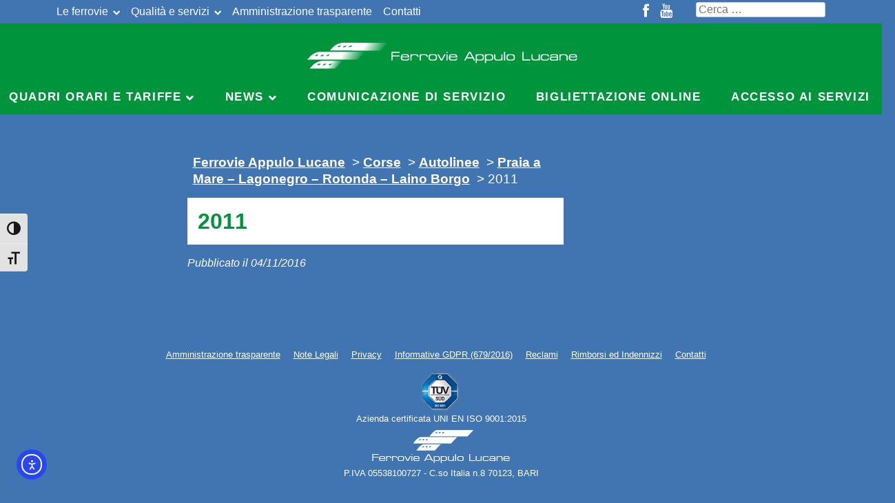

--- FILE ---
content_type: text/html; charset=UTF-8
request_url: https://ferrovieappulolucane.it/corse/2011/
body_size: 13640
content:
<!DOCTYPE html>
<html  lang="it-IT">
<head>
<meta charset="UTF-8">
<meta name="viewport" content="width=device-width, initial-scale=1">
<meta name="theme-color" content="#4075b2" />
<link rel="profile" href="http://gmpg.org/xfn/11">
<!-- <link href="https://fonts.googleapis.com/css?family=Didact+Gothic|Francois+One" rel="stylesheet">
 -->
<link href="https://fonts.googleapis.com/css?family=Montserrat|Average+Sans" rel="stylesheet">

<script src="https://ferrovieappulolucane.it/lib/jquery-3.1.1.min.js"></script>
  
<link rel="stylesheet" href="https://ferrovieappulolucane.it/lib/jquery-ui.css">
<script src="https://ferrovieappulolucane.it/lib/jquery-ui.min.js"></script>

<link href="https://cdn.jsdelivr.net/npm/bootstrap@5.0.2/dist/css/bootstrap.min.css" rel="stylesheet" integrity="sha384-EVSTQN3/azprG1Anm3QDgpJLIm9Nao0Yz1ztcQTwFspd3yD65VohhpuuCOmLASjC" crossorigin="anonymous">
<script src="https://cdn.jsdelivr.net/npm/bootstrap@5.0.2/dist/js/bootstrap.bundle.min.js" integrity="sha384-MrcW6ZMFYlzcLA8Nl+NtUVF0sA7MsXsP1UyJoMp4YLEuNSfAP+JcXn/tWtIaxVXM" crossorigin="anonymous"></script>
<link rel="stylesheet" href="https://ferrovieappulolucane.it/wp-content/themes/ferrovieappulolucane.new/library/fontawesome/css/all.css">
<link rel="stylesheet" href="https://ferrovieappulolucane.it/wp-content/themes/ferrovieappulolucane.new/library/fontawesome/css/v4-shims.css">
<script defer src="https://ferrovieappulolucane.it/wp-content/themes/ferrovieappulolucane.new/library/fontawesome/js/all.js"></script>
<script defer src="https://ferrovieappulolucane.it/wp-content/themes/ferrovieappulolucane.new/library/fontawesome/js/v4-shims.js"></script>


<link rel="stylesheet" href="https://ferrovieappulolucane.it/wp-content/themes/ferrovieappulolucane.new/js/select2/css/select2.min.css" type="text/css" media="screen" />
<script src="https://ferrovieappulolucane.it/wp-content/themes/ferrovieappulolucane.new/js/select2/js/select2.full.min.js" type="text/javascript"></script>

<script async type="text/javascript" src="https://ferrovieappulolucane.it/wp-content/themes/ferrovieappulolucane.new/js/jquery.forceNumeric.js"></script>

<link rel="stylesheet" type="text/css" href="https://ferrovieappulolucane.it/wp-content/themes/ferrovieappulolucane.new/js/tooltipster/dist/css/tooltipster.bundle.min.css" />
<link rel="stylesheet" type="text/css" href="https://ferrovieappulolucane.it/wp-content/themes/ferrovieappulolucane.new/js/tooltipster/dist/css/plugins/tooltipster/sideTip/themes/tooltipster-sideTip-light.min.css" />
<script type="text/javascript" src="https://ferrovieappulolucane.it/wp-content/themes/ferrovieappulolucane.new/js/tooltipster/dist/js/tooltipster.bundle.min.js"></script>

<script async type="text/javascript" src="https://ferrovieappulolucane.it/wp-content/themes/ferrovieappulolucane.new/js/public-ricercacorse.js"></script>


<script type="text/javascript">
	var ajax_url = "https://ferrovieappulolucane.it/wp-admin/admin-ajax.php";
	jQuery(function(){
		//jQuery('select.chosen').chosen();
		jQuery('#localita-punti-vendita option.level-0').attr('disabled', 'disabled');
	});
	
	$(document).ready(function() {
		$(document).on('click', '.sub-menu .menu-item', function(event){
			event.stopPropagation();
			var url = $(this).attr('href');
			//alert("test");
			window.location = url;
		});
	});
</script>


<meta name='robots' content='noindex, follow' />
	<style>img:is([sizes="auto" i], [sizes^="auto," i]) { contain-intrinsic-size: 3000px 1500px }</style>
	
	<title>2011 - Ferrovie Appulo Lucane</title>
	<meta property="og:locale" content="it_IT" />
	<meta property="og:type" content="article" />
	<meta property="og:title" content="2011 - Ferrovie Appulo Lucane" />
	<meta property="og:url" content="https://ferrovieappulolucane.it/corse/2011/" />
	<meta property="og:site_name" content="Ferrovie Appulo Lucane" />
	<meta property="article:publisher" content="https://www.facebook.com/ferrovie.appulolucane/" />
	<meta property="article:modified_time" content="2021-10-27T06:36:00+00:00" />
	<meta name="twitter:card" content="summary_large_image" />
	<script type="application/ld+json" class="yoast-schema-graph">{"@context":"https://schema.org","@graph":[{"@type":"WebPage","@id":"https://ferrovieappulolucane.it/corse/2011/","url":"https://ferrovieappulolucane.it/corse/2011/","name":"2011 - Ferrovie Appulo Lucane","isPartOf":{"@id":"https://ferrovieappulolucane.it/#website"},"datePublished":"2016-11-04T12:47:30+00:00","dateModified":"2021-10-27T06:36:00+00:00","breadcrumb":{"@id":"https://ferrovieappulolucane.it/corse/2011/#breadcrumb"},"inLanguage":"it-IT","potentialAction":[{"@type":"ReadAction","target":["https://ferrovieappulolucane.it/corse/2011/"]}]},{"@type":"BreadcrumbList","@id":"https://ferrovieappulolucane.it/corse/2011/#breadcrumb","itemListElement":[{"@type":"ListItem","position":1,"name":"Home","item":"https://ferrovieappulolucane.it/"},{"@type":"ListItem","position":2,"name":"Corse","item":"https://ferrovieappulolucane.it/corse/"},{"@type":"ListItem","position":3,"name":"2011"}]},{"@type":"WebSite","@id":"https://ferrovieappulolucane.it/#website","url":"https://ferrovieappulolucane.it/","name":"Ferrovie Appulo Lucane","description":"Sito ufficiale","publisher":{"@id":"https://ferrovieappulolucane.it/#organization"},"potentialAction":[{"@type":"SearchAction","target":{"@type":"EntryPoint","urlTemplate":"https://ferrovieappulolucane.it/?s={search_term_string}"},"query-input":{"@type":"PropertyValueSpecification","valueRequired":true,"valueName":"search_term_string"}}],"inLanguage":"it-IT"},{"@type":"Organization","@id":"https://ferrovieappulolucane.it/#organization","name":"Ferrovie Appulo Lucane","url":"https://ferrovieappulolucane.it/","logo":{"@type":"ImageObject","inLanguage":"it-IT","@id":"https://ferrovieappulolucane.it/#/schema/logo/image/","url":"https://ferrovieappulolucane.it/wp-content/uploads/2024/10/logo-fal.png","contentUrl":"https://ferrovieappulolucane.it/wp-content/uploads/2024/10/logo-fal.png","width":207,"height":95,"caption":"Ferrovie Appulo Lucane"},"image":{"@id":"https://ferrovieappulolucane.it/#/schema/logo/image/"},"sameAs":["https://www.facebook.com/ferrovie.appulolucane/","https://www.youtube.com/channel/UCks_n3GFNxv6Kg5Qk8f-HHA"]}]}</script>


<link rel='dns-prefetch' href='//cdn.elementor.com' />
<link rel='dns-prefetch' href='//netdna.bootstrapcdn.com' />
<link rel="alternate" type="application/rss+xml" title="Ferrovie Appulo Lucane &raquo; Feed" href="https://ferrovieappulolucane.it/feed/" />
<link rel="alternate" type="application/rss+xml" title="Ferrovie Appulo Lucane &raquo; Feed dei commenti" href="https://ferrovieappulolucane.it/comments/feed/" />
<script type="text/javascript">
/* <![CDATA[ */
window._wpemojiSettings = {"baseUrl":"https:\/\/s.w.org\/images\/core\/emoji\/16.0.1\/72x72\/","ext":".png","svgUrl":"https:\/\/s.w.org\/images\/core\/emoji\/16.0.1\/svg\/","svgExt":".svg","source":{"concatemoji":"https:\/\/ferrovieappulolucane.it\/wp-includes\/js\/wp-emoji-release.min.js"}};
/*! This file is auto-generated */
!function(s,n){var o,i,e;function c(e){try{var t={supportTests:e,timestamp:(new Date).valueOf()};sessionStorage.setItem(o,JSON.stringify(t))}catch(e){}}function p(e,t,n){e.clearRect(0,0,e.canvas.width,e.canvas.height),e.fillText(t,0,0);var t=new Uint32Array(e.getImageData(0,0,e.canvas.width,e.canvas.height).data),a=(e.clearRect(0,0,e.canvas.width,e.canvas.height),e.fillText(n,0,0),new Uint32Array(e.getImageData(0,0,e.canvas.width,e.canvas.height).data));return t.every(function(e,t){return e===a[t]})}function u(e,t){e.clearRect(0,0,e.canvas.width,e.canvas.height),e.fillText(t,0,0);for(var n=e.getImageData(16,16,1,1),a=0;a<n.data.length;a++)if(0!==n.data[a])return!1;return!0}function f(e,t,n,a){switch(t){case"flag":return n(e,"\ud83c\udff3\ufe0f\u200d\u26a7\ufe0f","\ud83c\udff3\ufe0f\u200b\u26a7\ufe0f")?!1:!n(e,"\ud83c\udde8\ud83c\uddf6","\ud83c\udde8\u200b\ud83c\uddf6")&&!n(e,"\ud83c\udff4\udb40\udc67\udb40\udc62\udb40\udc65\udb40\udc6e\udb40\udc67\udb40\udc7f","\ud83c\udff4\u200b\udb40\udc67\u200b\udb40\udc62\u200b\udb40\udc65\u200b\udb40\udc6e\u200b\udb40\udc67\u200b\udb40\udc7f");case"emoji":return!a(e,"\ud83e\udedf")}return!1}function g(e,t,n,a){var r="undefined"!=typeof WorkerGlobalScope&&self instanceof WorkerGlobalScope?new OffscreenCanvas(300,150):s.createElement("canvas"),o=r.getContext("2d",{willReadFrequently:!0}),i=(o.textBaseline="top",o.font="600 32px Arial",{});return e.forEach(function(e){i[e]=t(o,e,n,a)}),i}function t(e){var t=s.createElement("script");t.src=e,t.defer=!0,s.head.appendChild(t)}"undefined"!=typeof Promise&&(o="wpEmojiSettingsSupports",i=["flag","emoji"],n.supports={everything:!0,everythingExceptFlag:!0},e=new Promise(function(e){s.addEventListener("DOMContentLoaded",e,{once:!0})}),new Promise(function(t){var n=function(){try{var e=JSON.parse(sessionStorage.getItem(o));if("object"==typeof e&&"number"==typeof e.timestamp&&(new Date).valueOf()<e.timestamp+604800&&"object"==typeof e.supportTests)return e.supportTests}catch(e){}return null}();if(!n){if("undefined"!=typeof Worker&&"undefined"!=typeof OffscreenCanvas&&"undefined"!=typeof URL&&URL.createObjectURL&&"undefined"!=typeof Blob)try{var e="postMessage("+g.toString()+"("+[JSON.stringify(i),f.toString(),p.toString(),u.toString()].join(",")+"));",a=new Blob([e],{type:"text/javascript"}),r=new Worker(URL.createObjectURL(a),{name:"wpTestEmojiSupports"});return void(r.onmessage=function(e){c(n=e.data),r.terminate(),t(n)})}catch(e){}c(n=g(i,f,p,u))}t(n)}).then(function(e){for(var t in e)n.supports[t]=e[t],n.supports.everything=n.supports.everything&&n.supports[t],"flag"!==t&&(n.supports.everythingExceptFlag=n.supports.everythingExceptFlag&&n.supports[t]);n.supports.everythingExceptFlag=n.supports.everythingExceptFlag&&!n.supports.flag,n.DOMReady=!1,n.readyCallback=function(){n.DOMReady=!0}}).then(function(){return e}).then(function(){var e;n.supports.everything||(n.readyCallback(),(e=n.source||{}).concatemoji?t(e.concatemoji):e.wpemoji&&e.twemoji&&(t(e.twemoji),t(e.wpemoji)))}))}((window,document),window._wpemojiSettings);
/* ]]> */
</script>
<style id='wp-emoji-styles-inline-css' type='text/css'>

	img.wp-smiley, img.emoji {
		display: inline !important;
		border: none !important;
		box-shadow: none !important;
		height: 1em !important;
		width: 1em !important;
		margin: 0 0.07em !important;
		vertical-align: -0.1em !important;
		background: none !important;
		padding: 0 !important;
	}
</style>
<link rel='stylesheet' id='wp-block-library-css' href='https://ferrovieappulolucane.it/wp-includes/css/dist/block-library/style.min.css' type='text/css' media='all' />
<style id='classic-theme-styles-inline-css' type='text/css'>
/*! This file is auto-generated */
.wp-block-button__link{color:#fff;background-color:#32373c;border-radius:9999px;box-shadow:none;text-decoration:none;padding:calc(.667em + 2px) calc(1.333em + 2px);font-size:1.125em}.wp-block-file__button{background:#32373c;color:#fff;text-decoration:none}
</style>
<link rel='stylesheet' id='at-sezioni-block-style-css' href='https://ferrovieappulolucane.it/wp-content/plugins/amministrazione-trasparente/includes/css/gutenberg-page-widget.css' type='text/css' media='all' />
<link rel='stylesheet' id='wp-components-css' href='https://ferrovieappulolucane.it/wp-includes/css/dist/components/style.min.css' type='text/css' media='all' />
<link rel='stylesheet' id='wp-preferences-css' href='https://ferrovieappulolucane.it/wp-includes/css/dist/preferences/style.min.css' type='text/css' media='all' />
<link rel='stylesheet' id='wp-block-editor-css' href='https://ferrovieappulolucane.it/wp-includes/css/dist/block-editor/style.min.css' type='text/css' media='all' />
<link rel='stylesheet' id='popup-maker-block-library-style-css' href='https://ferrovieappulolucane.it/wp-content/plugins/popup-maker/dist/packages/block-library-style.css' type='text/css' media='all' />
<style id='global-styles-inline-css' type='text/css'>
:root{--wp--preset--aspect-ratio--square: 1;--wp--preset--aspect-ratio--4-3: 4/3;--wp--preset--aspect-ratio--3-4: 3/4;--wp--preset--aspect-ratio--3-2: 3/2;--wp--preset--aspect-ratio--2-3: 2/3;--wp--preset--aspect-ratio--16-9: 16/9;--wp--preset--aspect-ratio--9-16: 9/16;--wp--preset--color--black: #000000;--wp--preset--color--cyan-bluish-gray: #abb8c3;--wp--preset--color--white: #ffffff;--wp--preset--color--pale-pink: #f78da7;--wp--preset--color--vivid-red: #cf2e2e;--wp--preset--color--luminous-vivid-orange: #ff6900;--wp--preset--color--luminous-vivid-amber: #fcb900;--wp--preset--color--light-green-cyan: #7bdcb5;--wp--preset--color--vivid-green-cyan: #00d084;--wp--preset--color--pale-cyan-blue: #8ed1fc;--wp--preset--color--vivid-cyan-blue: #0693e3;--wp--preset--color--vivid-purple: #9b51e0;--wp--preset--gradient--vivid-cyan-blue-to-vivid-purple: linear-gradient(135deg,rgba(6,147,227,1) 0%,rgb(155,81,224) 100%);--wp--preset--gradient--light-green-cyan-to-vivid-green-cyan: linear-gradient(135deg,rgb(122,220,180) 0%,rgb(0,208,130) 100%);--wp--preset--gradient--luminous-vivid-amber-to-luminous-vivid-orange: linear-gradient(135deg,rgba(252,185,0,1) 0%,rgba(255,105,0,1) 100%);--wp--preset--gradient--luminous-vivid-orange-to-vivid-red: linear-gradient(135deg,rgba(255,105,0,1) 0%,rgb(207,46,46) 100%);--wp--preset--gradient--very-light-gray-to-cyan-bluish-gray: linear-gradient(135deg,rgb(238,238,238) 0%,rgb(169,184,195) 100%);--wp--preset--gradient--cool-to-warm-spectrum: linear-gradient(135deg,rgb(74,234,220) 0%,rgb(151,120,209) 20%,rgb(207,42,186) 40%,rgb(238,44,130) 60%,rgb(251,105,98) 80%,rgb(254,248,76) 100%);--wp--preset--gradient--blush-light-purple: linear-gradient(135deg,rgb(255,206,236) 0%,rgb(152,150,240) 100%);--wp--preset--gradient--blush-bordeaux: linear-gradient(135deg,rgb(254,205,165) 0%,rgb(254,45,45) 50%,rgb(107,0,62) 100%);--wp--preset--gradient--luminous-dusk: linear-gradient(135deg,rgb(255,203,112) 0%,rgb(199,81,192) 50%,rgb(65,88,208) 100%);--wp--preset--gradient--pale-ocean: linear-gradient(135deg,rgb(255,245,203) 0%,rgb(182,227,212) 50%,rgb(51,167,181) 100%);--wp--preset--gradient--electric-grass: linear-gradient(135deg,rgb(202,248,128) 0%,rgb(113,206,126) 100%);--wp--preset--gradient--midnight: linear-gradient(135deg,rgb(2,3,129) 0%,rgb(40,116,252) 100%);--wp--preset--font-size--small: 13px;--wp--preset--font-size--medium: 20px;--wp--preset--font-size--large: 36px;--wp--preset--font-size--x-large: 42px;--wp--preset--spacing--20: 0.44rem;--wp--preset--spacing--30: 0.67rem;--wp--preset--spacing--40: 1rem;--wp--preset--spacing--50: 1.5rem;--wp--preset--spacing--60: 2.25rem;--wp--preset--spacing--70: 3.38rem;--wp--preset--spacing--80: 5.06rem;--wp--preset--shadow--natural: 6px 6px 9px rgba(0, 0, 0, 0.2);--wp--preset--shadow--deep: 12px 12px 50px rgba(0, 0, 0, 0.4);--wp--preset--shadow--sharp: 6px 6px 0px rgba(0, 0, 0, 0.2);--wp--preset--shadow--outlined: 6px 6px 0px -3px rgba(255, 255, 255, 1), 6px 6px rgba(0, 0, 0, 1);--wp--preset--shadow--crisp: 6px 6px 0px rgba(0, 0, 0, 1);}:where(.is-layout-flex){gap: 0.5em;}:where(.is-layout-grid){gap: 0.5em;}body .is-layout-flex{display: flex;}.is-layout-flex{flex-wrap: wrap;align-items: center;}.is-layout-flex > :is(*, div){margin: 0;}body .is-layout-grid{display: grid;}.is-layout-grid > :is(*, div){margin: 0;}:where(.wp-block-columns.is-layout-flex){gap: 2em;}:where(.wp-block-columns.is-layout-grid){gap: 2em;}:where(.wp-block-post-template.is-layout-flex){gap: 1.25em;}:where(.wp-block-post-template.is-layout-grid){gap: 1.25em;}.has-black-color{color: var(--wp--preset--color--black) !important;}.has-cyan-bluish-gray-color{color: var(--wp--preset--color--cyan-bluish-gray) !important;}.has-white-color{color: var(--wp--preset--color--white) !important;}.has-pale-pink-color{color: var(--wp--preset--color--pale-pink) !important;}.has-vivid-red-color{color: var(--wp--preset--color--vivid-red) !important;}.has-luminous-vivid-orange-color{color: var(--wp--preset--color--luminous-vivid-orange) !important;}.has-luminous-vivid-amber-color{color: var(--wp--preset--color--luminous-vivid-amber) !important;}.has-light-green-cyan-color{color: var(--wp--preset--color--light-green-cyan) !important;}.has-vivid-green-cyan-color{color: var(--wp--preset--color--vivid-green-cyan) !important;}.has-pale-cyan-blue-color{color: var(--wp--preset--color--pale-cyan-blue) !important;}.has-vivid-cyan-blue-color{color: var(--wp--preset--color--vivid-cyan-blue) !important;}.has-vivid-purple-color{color: var(--wp--preset--color--vivid-purple) !important;}.has-black-background-color{background-color: var(--wp--preset--color--black) !important;}.has-cyan-bluish-gray-background-color{background-color: var(--wp--preset--color--cyan-bluish-gray) !important;}.has-white-background-color{background-color: var(--wp--preset--color--white) !important;}.has-pale-pink-background-color{background-color: var(--wp--preset--color--pale-pink) !important;}.has-vivid-red-background-color{background-color: var(--wp--preset--color--vivid-red) !important;}.has-luminous-vivid-orange-background-color{background-color: var(--wp--preset--color--luminous-vivid-orange) !important;}.has-luminous-vivid-amber-background-color{background-color: var(--wp--preset--color--luminous-vivid-amber) !important;}.has-light-green-cyan-background-color{background-color: var(--wp--preset--color--light-green-cyan) !important;}.has-vivid-green-cyan-background-color{background-color: var(--wp--preset--color--vivid-green-cyan) !important;}.has-pale-cyan-blue-background-color{background-color: var(--wp--preset--color--pale-cyan-blue) !important;}.has-vivid-cyan-blue-background-color{background-color: var(--wp--preset--color--vivid-cyan-blue) !important;}.has-vivid-purple-background-color{background-color: var(--wp--preset--color--vivid-purple) !important;}.has-black-border-color{border-color: var(--wp--preset--color--black) !important;}.has-cyan-bluish-gray-border-color{border-color: var(--wp--preset--color--cyan-bluish-gray) !important;}.has-white-border-color{border-color: var(--wp--preset--color--white) !important;}.has-pale-pink-border-color{border-color: var(--wp--preset--color--pale-pink) !important;}.has-vivid-red-border-color{border-color: var(--wp--preset--color--vivid-red) !important;}.has-luminous-vivid-orange-border-color{border-color: var(--wp--preset--color--luminous-vivid-orange) !important;}.has-luminous-vivid-amber-border-color{border-color: var(--wp--preset--color--luminous-vivid-amber) !important;}.has-light-green-cyan-border-color{border-color: var(--wp--preset--color--light-green-cyan) !important;}.has-vivid-green-cyan-border-color{border-color: var(--wp--preset--color--vivid-green-cyan) !important;}.has-pale-cyan-blue-border-color{border-color: var(--wp--preset--color--pale-cyan-blue) !important;}.has-vivid-cyan-blue-border-color{border-color: var(--wp--preset--color--vivid-cyan-blue) !important;}.has-vivid-purple-border-color{border-color: var(--wp--preset--color--vivid-purple) !important;}.has-vivid-cyan-blue-to-vivid-purple-gradient-background{background: var(--wp--preset--gradient--vivid-cyan-blue-to-vivid-purple) !important;}.has-light-green-cyan-to-vivid-green-cyan-gradient-background{background: var(--wp--preset--gradient--light-green-cyan-to-vivid-green-cyan) !important;}.has-luminous-vivid-amber-to-luminous-vivid-orange-gradient-background{background: var(--wp--preset--gradient--luminous-vivid-amber-to-luminous-vivid-orange) !important;}.has-luminous-vivid-orange-to-vivid-red-gradient-background{background: var(--wp--preset--gradient--luminous-vivid-orange-to-vivid-red) !important;}.has-very-light-gray-to-cyan-bluish-gray-gradient-background{background: var(--wp--preset--gradient--very-light-gray-to-cyan-bluish-gray) !important;}.has-cool-to-warm-spectrum-gradient-background{background: var(--wp--preset--gradient--cool-to-warm-spectrum) !important;}.has-blush-light-purple-gradient-background{background: var(--wp--preset--gradient--blush-light-purple) !important;}.has-blush-bordeaux-gradient-background{background: var(--wp--preset--gradient--blush-bordeaux) !important;}.has-luminous-dusk-gradient-background{background: var(--wp--preset--gradient--luminous-dusk) !important;}.has-pale-ocean-gradient-background{background: var(--wp--preset--gradient--pale-ocean) !important;}.has-electric-grass-gradient-background{background: var(--wp--preset--gradient--electric-grass) !important;}.has-midnight-gradient-background{background: var(--wp--preset--gradient--midnight) !important;}.has-small-font-size{font-size: var(--wp--preset--font-size--small) !important;}.has-medium-font-size{font-size: var(--wp--preset--font-size--medium) !important;}.has-large-font-size{font-size: var(--wp--preset--font-size--large) !important;}.has-x-large-font-size{font-size: var(--wp--preset--font-size--x-large) !important;}
:where(.wp-block-post-template.is-layout-flex){gap: 1.25em;}:where(.wp-block-post-template.is-layout-grid){gap: 1.25em;}
:where(.wp-block-columns.is-layout-flex){gap: 2em;}:where(.wp-block-columns.is-layout-grid){gap: 2em;}
:root :where(.wp-block-pullquote){font-size: 1.5em;line-height: 1.6;}
</style>
<link rel='stylesheet' id='ui-font-css' href='https://ferrovieappulolucane.it/wp-content/plugins/wp-accessibility/toolbar/fonts/css/a11y-toolbar.css' type='text/css' media='all' />
<link rel='stylesheet' id='wpa-toolbar-css' href='https://ferrovieappulolucane.it/wp-content/plugins/wp-accessibility/toolbar/css/a11y.css' type='text/css' media='all' />
<link rel='stylesheet' id='ui-fontsize.css-css' href='https://ferrovieappulolucane.it/wp-content/plugins/wp-accessibility/toolbar/css/a11y-fontsize.css' type='text/css' media='all' />
<style id='ui-fontsize.css-inline-css' type='text/css'>
html { --wpa-font-size: clamp( 24px, 1.5rem, 36px ); --wpa-h1-size : clamp( 48px, 3rem, 72px ); --wpa-h2-size : clamp( 40px, 2.5rem, 60px ); --wpa-h3-size : clamp( 32px, 2rem, 48px ); --wpa-h4-size : clamp( 28px, 1.75rem, 42px ); --wpa-sub-list-size: 1.1em; --wpa-sub-sub-list-size: 1em; } 
</style>
<link rel='stylesheet' id='wpa-style-css' href='https://ferrovieappulolucane.it/wp-content/plugins/wp-accessibility/css/wpa-style.css' type='text/css' media='all' />
<style id='wpa-style-inline-css' type='text/css'>

.wpa-visible-ltr#skiplinks a,  .wpa-visible-ltr#skiplinks a:visited {
	background-color: #fff;
	box-shadow: 0 0 2px 2px rgba(0, 0, 0, 0.2);
	color: #333;
	display: block;
	font-weight: 600;
	height: auto;
	line-height: normal;
	padding: 15px 23px 14px;
	position: absolute;
	left: 6px;
	top: var(--admin-bar-top);
	text-decoration: none;
	text-transform: none;
	width: auto;
	z-index: 100000;
}
.wpa-visible-ltr#skiplinks a:active, .wpa-visible-ltr#skiplinks a:hover, .wpa-visible-ltr#skiplinks a:focus {
	background-color: #f1f1f1;
	box-shadow: 0 0 2px 2px rgba(0, 0, 0, 0.6);
	color: #0073aa;
	display: block;
	font-weight: 600;
	height: auto;
	line-height: normal;
	padding: 15px 23px 14px;
	position: absolute;
	left: 6px;
	top: var(--admin-bar-top);
	text-decoration: none;
	text-transform: none;
	width: auto;
	z-index: 100000;
}
	:root { --admin-bar-top : 7px; }
</style>
<link rel='stylesheet' id='wp-ada-compliance-styles-css' href='https://ferrovieappulolucane.it/wp-content/plugins/wp-ada-compliance-check-basic/styles.css' type='text/css' media='all' />
<link rel='stylesheet' id='wpml-legacy-dropdown-click-0-css' href='https://ferrovieappulolucane.it/wp-content/plugins/sitepress-multilingual-cms/templates/language-switchers/legacy-dropdown-click/style.min.css' type='text/css' media='all' />
<style id='wpml-legacy-dropdown-click-0-inline-css' type='text/css'>
.wpml-ls-statics-shortcode_actions{background-color:#4075b2;}.wpml-ls-statics-shortcode_actions, .wpml-ls-statics-shortcode_actions .wpml-ls-sub-menu, .wpml-ls-statics-shortcode_actions a {border-color:#4075b2;}.wpml-ls-statics-shortcode_actions a, .wpml-ls-statics-shortcode_actions .wpml-ls-sub-menu a, .wpml-ls-statics-shortcode_actions .wpml-ls-sub-menu a:link, .wpml-ls-statics-shortcode_actions li:not(.wpml-ls-current-language) .wpml-ls-link, .wpml-ls-statics-shortcode_actions li:not(.wpml-ls-current-language) .wpml-ls-link:link {color:#000000;background-color:#4075b2;}.wpml-ls-statics-shortcode_actions .wpml-ls-sub-menu a:hover,.wpml-ls-statics-shortcode_actions .wpml-ls-sub-menu a:focus, .wpml-ls-statics-shortcode_actions .wpml-ls-sub-menu a:link:hover, .wpml-ls-statics-shortcode_actions .wpml-ls-sub-menu a:link:focus {color:#ffffff;background-color:#95bedd;}.wpml-ls-statics-shortcode_actions .wpml-ls-current-language > a {color:#ffffff;background-color:#4075b2;}.wpml-ls-statics-shortcode_actions .wpml-ls-current-language:hover>a, .wpml-ls-statics-shortcode_actions .wpml-ls-current-language>a:focus {color:#000000;background-color:#95bedd;}
</style>
<link rel='stylesheet' id='wpml-legacy-horizontal-list-0-css' href='https://ferrovieappulolucane.it/wp-content/plugins/sitepress-multilingual-cms/templates/language-switchers/legacy-list-horizontal/style.min.css' type='text/css' media='all' />
<link rel='stylesheet' id='ea11y-widget-fonts-css' href='https://ferrovieappulolucane.it/wp-content/plugins/pojo-accessibility/assets/build/fonts.css' type='text/css' media='all' />
<link rel='stylesheet' id='ea11y-skip-link-css' href='https://ferrovieappulolucane.it/wp-content/plugins/pojo-accessibility/assets/build/skip-link.css' type='text/css' media='all' />
<link rel='stylesheet' id='ferrovieappulolucane-style-css' href='https://ferrovieappulolucane.it/wp-content/themes/ferrovieappulolucane.new/style.css' type='text/css' media='all' />
<link rel='stylesheet' id='dflip-style-css' href='https://ferrovieappulolucane.it/wp-content/plugins/3d-flipbook-dflip-lite/assets/css/dflip.min.css' type='text/css' media='all' />
<link rel='stylesheet' id='fontawesome-css' href='//netdna.bootstrapcdn.com/font-awesome/3.2.1/css/font-awesome.min.css' type='text/css' media='all' />
<!--[if IE 7]>
<link rel='stylesheet' id='fontawesome-ie-css' href='//netdna.bootstrapcdn.com/font-awesome/3.2.1/css/font-awesome-ie7.min.css' type='text/css' media='all' />
<![endif]-->
		<style>
			/* Accessible for screen readers but hidden from view */
			.fa-hidden { position:absolute; left:-10000px; top:auto; width:1px; height:1px; overflow:hidden; }
			.rtl .fa-hidden { left:10000px; }
			.fa-showtext { margin-right: 5px; }
		</style>
		<script type="text/javascript" src="https://ferrovieappulolucane.it/wp-includes/js/jquery/jquery.min.js" id="jquery-core-js"></script>
<script type="text/javascript" defer='defer' src="https://ferrovieappulolucane.it/wp-includes/js/jquery/jquery-migrate.min.js" id="jquery-migrate-js"></script>
<script type="text/javascript" defer='defer' src="https://ferrovieappulolucane.it/wp-content/themes/ferrovieappulolucane.new/js/libs/jquery.timelinr-0.9.52.js" id="jquery-timelinr-js"></script>
<script type="text/javascript" defer='defer' src="//ferrovieappulolucane.it/wp-content/plugins/revslider/sr6/assets/js/rbtools.min.js" async id="tp-tools-js"></script>
<script type="text/javascript" defer='defer' src="//ferrovieappulolucane.it/wp-content/plugins/revslider/sr6/assets/js/rs6.min.js" async id="revmin-js"></script>
<script type="text/javascript" defer='defer' src="https://ferrovieappulolucane.it/wp-content/plugins/sitepress-multilingual-cms/templates/language-switchers/legacy-dropdown-click/script.min.js" id="wpml-legacy-dropdown-click-0-js"></script>
<script type="text/javascript" id="wpml-browser-redirect-js-extra">
/* <![CDATA[ */
var wpml_browser_redirect_params = {"pageLanguage":"it","languageUrls":[],"cookie":{"name":"_icl_visitor_lang_js","domain":"ferrovieappulolucane.it","path":"\/","expiration":24}};
/* ]]> */
</script>
<script type="text/javascript" defer='defer' src="https://ferrovieappulolucane.it/wp-content/plugins/sitepress-multilingual-cms/dist/js/browser-redirect/app.js" id="wpml-browser-redirect-js"></script>
<script></script><link rel="https://api.w.org/" href="https://ferrovieappulolucane.it/wp-json/" /><link rel="EditURI" type="application/rsd+xml" title="RSD" href="https://ferrovieappulolucane.it/xmlrpc.php?rsd" />

<link rel='shortlink' href='https://ferrovieappulolucane.it/?p=46254' />
<link rel="alternate" title="oEmbed (JSON)" type="application/json+oembed" href="https://ferrovieappulolucane.it/wp-json/oembed/1.0/embed?url=https%3A%2F%2Fferrovieappulolucane.it%2Fcorse%2F2011%2F" />
<link rel="alternate" title="oEmbed (XML)" type="text/xml+oembed" href="https://ferrovieappulolucane.it/wp-json/oembed/1.0/embed?url=https%3A%2F%2Fferrovieappulolucane.it%2Fcorse%2F2011%2F&#038;format=xml" />
<style id='ariaat-inline-styles'>
*:focus { outline: 2px solid #005fcc !important; outline-offset: 2px; }
</style>
<link rel="icon" href="https://ferrovieappulolucane.it/wp-content/uploads/2018/08/cropped-apple-icon-touch-150x150.png" sizes="32x32" />
<link rel="icon" href="https://ferrovieappulolucane.it/wp-content/uploads/2018/08/cropped-apple-icon-touch-300x300.png" sizes="192x192" />
<link rel="apple-touch-icon" href="https://ferrovieappulolucane.it/wp-content/uploads/2018/08/cropped-apple-icon-touch-300x300.png" />
<meta name="msapplication-TileImage" content="https://ferrovieappulolucane.it/wp-content/uploads/2018/08/cropped-apple-icon-touch-300x300.png" />
<script>function setREVStartSize(e){
			//window.requestAnimationFrame(function() {
				window.RSIW = window.RSIW===undefined ? window.innerWidth : window.RSIW;
				window.RSIH = window.RSIH===undefined ? window.innerHeight : window.RSIH;
				try {
					var pw = document.getElementById(e.c).parentNode.offsetWidth,
						newh;
					pw = pw===0 || isNaN(pw) || (e.l=="fullwidth" || e.layout=="fullwidth") ? window.RSIW : pw;
					e.tabw = e.tabw===undefined ? 0 : parseInt(e.tabw);
					e.thumbw = e.thumbw===undefined ? 0 : parseInt(e.thumbw);
					e.tabh = e.tabh===undefined ? 0 : parseInt(e.tabh);
					e.thumbh = e.thumbh===undefined ? 0 : parseInt(e.thumbh);
					e.tabhide = e.tabhide===undefined ? 0 : parseInt(e.tabhide);
					e.thumbhide = e.thumbhide===undefined ? 0 : parseInt(e.thumbhide);
					e.mh = e.mh===undefined || e.mh=="" || e.mh==="auto" ? 0 : parseInt(e.mh,0);
					if(e.layout==="fullscreen" || e.l==="fullscreen")
						newh = Math.max(e.mh,window.RSIH);
					else{
						e.gw = Array.isArray(e.gw) ? e.gw : [e.gw];
						for (var i in e.rl) if (e.gw[i]===undefined || e.gw[i]===0) e.gw[i] = e.gw[i-1];
						e.gh = e.el===undefined || e.el==="" || (Array.isArray(e.el) && e.el.length==0)? e.gh : e.el;
						e.gh = Array.isArray(e.gh) ? e.gh : [e.gh];
						for (var i in e.rl) if (e.gh[i]===undefined || e.gh[i]===0) e.gh[i] = e.gh[i-1];
											
						var nl = new Array(e.rl.length),
							ix = 0,
							sl;
						e.tabw = e.tabhide>=pw ? 0 : e.tabw;
						e.thumbw = e.thumbhide>=pw ? 0 : e.thumbw;
						e.tabh = e.tabhide>=pw ? 0 : e.tabh;
						e.thumbh = e.thumbhide>=pw ? 0 : e.thumbh;
						for (var i in e.rl) nl[i] = e.rl[i]<window.RSIW ? 0 : e.rl[i];
						sl = nl[0];
						for (var i in nl) if (sl>nl[i] && nl[i]>0) { sl = nl[i]; ix=i;}
						var m = pw>(e.gw[ix]+e.tabw+e.thumbw) ? 1 : (pw-(e.tabw+e.thumbw)) / (e.gw[ix]);
						newh =  (e.gh[ix] * m) + (e.tabh + e.thumbh);
					}
					var el = document.getElementById(e.c);
					if (el!==null && el) el.style.height = newh+"px";
					el = document.getElementById(e.c+"_wrapper");
					if (el!==null && el) {
						el.style.height = newh+"px";
						el.style.display = "block";
					}
				} catch(e){
					console.log("Failure at Presize of Slider:" + e)
				}
			//});
		  };</script>
<noscript><style> .wpb_animate_when_almost_visible { opacity: 1; }</style></noscript><script>
var LHC_API = LHC_API||{};
LHC_API.args = {mode:'widget',lhc_base_url:'//www.datacontact-it.com/livechat/index.php/',wheight:450,wwidth:350,pheight:520,pwidth:500,leaveamessage:true,department:["8"],theme:"5",check_messages:false,lang:'ita/'};
(function() {
var po = document.createElement('script');
po.type = 'text/javascript';
po.setAttribute('crossorigin','anonymous');
po.async = true;
var date = new Date();po.src = '//www.datacontact-it.com/livechat/design/defaulttheme/js/widgetv2/index.js?'+(""+date.getFullYear() + date.getMonth() + date.getDate());
var s = document.getElementsByTagName('script')[0];
s.parentNode.insertBefore(po, s);
})();
</script>

<style>
	#site-navigation a{
		font-weight: 900 !important;
		letter-spacing: 0.1rem;
		font-size: 1.05rem;
		line-height: 1em;
	}
</style>
</head>


<body class="wp-singular corse-template-default single single-corse postid-46254 wp-theme-ferrovieappulolucanenew ally-default group-blog wpb-js-composer js-comp-ver-8.4.1 vc_responsive">

<!-- Global site tag (gtag.js) - Google Analytics -->
<script async src="https://www.googletagmanager.com/gtag/js?id=UA-39722117-1"></script>
<script>
  window.dataLayer = window.dataLayer || [];
  function gtag(){dataLayer.push(arguments);}
  gtag('js', new Date());

  gtag('config', 'UA-39722117-1');
</script>

<style>
	.search-form { width: auto !important; float: right !important; }
	.search-field { padding: 0px 3px !important; line-height: 20px !important;}
	.menu-centrale-desktop-container, .menu-rimborsi-container { display: flex; }
</style>


	<div id="topmenu" class="container-fluid main-navigation" role="banner">
		<div class="container" role="banner">
			<div class="row">
				<div class="col-xs-12 col-md-6 text-left">
					<div class="menu-top-sinistra-container"><ul id="top-sx-desktop" class="menu"><li id="menu-item-57358" class="menu-item menu-item-type-post_type menu-item-object-page menu-item-has-children menu-item-57358"><a href="https://ferrovieappulolucane.it/le-ferrovie/">Le ferrovie</a>
<ul class="sub-menu">
	<li id="menu-item-57360" class="menu-item menu-item-type-post_type menu-item-object-page menu-item-57360"><a href="https://ferrovieappulolucane.it/le-ferrovie/chi-siamo/">Chi siamo</a></li>
	<li id="menu-item-57362" class="menu-item menu-item-type-post_type menu-item-object-page menu-item-57362"><a href="https://ferrovieappulolucane.it/le-ferrovie/dati/">Dati</a></li>
	<li id="menu-item-57366" class="menu-item menu-item-type-post_type menu-item-object-page menu-item-57366"><a href="https://ferrovieappulolucane.it/le-ferrovie/obiettivi/">Obiettivi</a></li>
	<li id="menu-item-57364" class="menu-item menu-item-type-post_type menu-item-object-page menu-item-57364"><a href="https://ferrovieappulolucane.it/le-ferrovie/la-storia-e-lo-sviluppo/">La storia e lo sviluppo</a></li>
	<li id="menu-item-178384" class="menu-item menu-item-type-post_type menu-item-object-page menu-item-178384"><a href="https://ferrovieappulolucane.it/le-ferrovie/multimedia/">Multimedia</a></li>
</ul>
</li>
<li id="menu-item-57368" class="menu-item menu-item-type-post_type menu-item-object-page menu-item-has-children menu-item-57368"><a href="https://ferrovieappulolucane.it/qualita-e-servizi/">Qualità e servizi</a>
<ul class="sub-menu">
	<li id="menu-item-57370" class="menu-item menu-item-type-post_type menu-item-object-page menu-item-57370"><a href="https://ferrovieappulolucane.it/qualita-e-servizi/carta-dei-servizi/">Carta dei servizi</a></li>
	<li id="menu-item-57372" class="menu-item menu-item-type-post_type menu-item-object-page menu-item-57372"><a href="https://ferrovieappulolucane.it/qualita-e-servizi/certificazione-di-qualita/">Certificazione di qualità</a></li>
	<li id="menu-item-57374" class="menu-item menu-item-type-post_type menu-item-object-page menu-item-57374"><a href="https://ferrovieappulolucane.it/qualita-e-servizi/customer-satisfaction/">Customer satisfaction</a></li>
	<li id="menu-item-57376" class="menu-item menu-item-type-post_type menu-item-object-page menu-item-57376"><a href="https://ferrovieappulolucane.it/qualita-e-servizi/politica-della-qualita/">Politica della qualità</a></li>
</ul>
</li>
<li id="menu-item-179292" class="menu-item menu-item-type-post_type menu-item-object-ammtrasparente menu-item-179292"><a href="https://ferrovieappulolucane.it/ammtrasparente/amministrazione-trasparente/">Amministrazione trasparente</a></li>
<li id="menu-item-57378" class="menu-item menu-item-type-post_type menu-item-object-page menu-item-57378"><a href="https://ferrovieappulolucane.it/contatti/">Contatti</a></li>
</ul></div>				</div>
								<div class="col-xs-12 col-md-6 text-right">
					<form role="search" method="get" class="search-form" action="https://ferrovieappulolucane.it/">
				<label>
					<span class="screen-reader-text">Ricerca per:</span>
					<input type="search" class="search-field" placeholder="Cerca &hellip;" value="" name="s" />
				</label>
				<input type="submit" class="search-submit" value="Cerca" />
			</form><div class="menu-social-container"><ul id="top-dx-desktop" class="menu"><li id="menu-item-57354" class="menu-item menu-item-type-custom menu-item-object-custom social-icon facebook menu-item-57354"><a href="https://www.facebook.com/ferrovie.appulolucane/"><i class='icon-2x icon-facebook '></i><span class='fa-hidden'>Facebook</span></a></li>
<li id="menu-item-57356" class="menu-item menu-item-type-custom menu-item-object-custom social-icon youtube menu-item-57356"><a href="https://www.youtube.com/channel/UCks_n3GFNxv6Kg5Qk8f-HHA"><i class='icon-2x icon-youtube '></i><span class='fa-hidden'>Youtube</span></a></li>
</ul></div>				</div>
			</div>
		</div>
	</div>
	

	<a class="skip-link screen-reader-text" href="#content">Skip to content</a>

	<header id="masthead" class="site-header row d-flex justify-content-center"  role="navigation">

		<div class="site-branding col-10 col-md-12">
			<h1 class="site-title"><a href="https://ferrovieappulolucane.it/" rel="home">Ferrovie Appulo Lucane</a></h1>
							<p class="site-description">Sito ufficiale</p>
					</div><!-- .site-branding -->

		<nav id="site-navigation" class="main-navigation col-12" role="navigation">
			<div class="row d-flex justify-content-center">
				<div class="col-12 col-md-12">
					<div class="row d-flex justify-content-end">
						<button class="menu-toggle" aria-controls="primary-menu" aria-expanded="false" aria-label="Menu per dispositivi mobili">
							<i class="fa-solid fa-bars"></i>						</button>
													<div class="menu-centrale-desktop-container"><ul id="primary-menu" class="menu"><li id="menu-item-57324" class="menu-item menu-item-type-post_type menu-item-object-page menu-item-has-children menu-item-57324"><a href="https://ferrovieappulolucane.it/tratta/orari/">Quadri Orari e Tariffe</a>
<ul class="sub-menu">
	<li id="menu-item-57332" class="menu-item menu-item-type-post_type menu-item-object-page menu-item-57332"><a href="https://ferrovieappulolucane.it/tratta/punti-vendita/">Punti vendita</a></li>
</ul>
</li>
<li id="menu-item-57334" class="menu-item menu-item-type-post_type menu-item-object-page menu-item-has-children menu-item-57334"><a href="https://ferrovieappulolucane.it/news/">News</a>
<ul class="sub-menu">
	<li id="menu-item-57558" class="menu-item menu-item-type-post_type_archive menu-item-object-rassegna-stampa menu-item-57558"><a href="https://ferrovieappulolucane.it/rassegna-stampa/">Rassegna stampa</a></li>
	<li id="menu-item-57342" class="menu-item menu-item-type-post_type_archive menu-item-object-comunicato-stampa menu-item-57342"><a href="https://ferrovieappulolucane.it/comunicato-stampa/">Comunicati Stampa</a></li>
	<li id="menu-item-214779" class="menu-item menu-item-type-post_type_archive menu-item-object-campagna menu-item-214779"><a href="https://ferrovieappulolucane.it/campagna/">Archivio Campagne</a></li>
</ul>
</li>
<li id="menu-item-57338" class="menu-item menu-item-type-post_type_archive menu-item-object-comunic-di-servizio menu-item-57338"><a href="https://ferrovieappulolucane.it/comunic-di-servizio/">Comunicazione di servizio</a></li>
<li id="menu-item-179302" class="menu-item menu-item-type-custom menu-item-object-custom menu-item-179302"><a target="_blank" href="https://eticket.ferrovieappulolucane.it/">Bigliettazione online</a></li>
<li id="menu-item-57328" class="menu-item menu-item-type-post_type menu-item-object-page menu-item-57328"><a href="https://ferrovieappulolucane.it/tratta/accesso-ai-servizi/">Accesso ai servizi</a></li>
</ul></div>																		</div>
				</div>
			</div>
		</nav><!-- #site-navigation -->
		

	</header><!-- #masthead -->

	<div id="content" class="row d-flex justify-content-center internal" role="main">
		<div class="col-12 col-md-11 col-lg-7 my-5">
  <div class="row rootrow">


	<div id="primary" class="content-area col-xs-12  col-md-9  ">
		<main id="main" class="site-main" role="main">
			<div class="entry-content px-4 px-lg-2 bread">
				<div class="breadcrumbs mb-3" typeof="BreadcrumbList" vocab="https://schema.org/">
					<a title="Vai a Ferrovie Appulo Lucane." href="https://ferrovieappulolucane.it" class="home">Ferrovie Appulo Lucane</a> &gt; <a title="Vai a Corse." href="https://ferrovieappulolucane.it/corse/">Corse</a> &gt; <span property="itemListElement" typeof="ListItem"><a property="item" typeof="WebPage" title="Go to the Autolinee linea archives." href="https://ferrovieappulolucane.it/linee/autolinee/" class="taxonomy linee" ><span property="name">Autolinee</span></a><meta property="position" content="3"></span> &gt; <span property="itemListElement" typeof="ListItem"><a property="item" typeof="WebPage" title="Go to the Praia a Mare – Lagonegro – Rotonda – Laino Borgo linea archives." href="https://ferrovieappulolucane.it/linee/autolinee/praia-a-mare-lagonegro-rotonda-laino-borgo/" class="taxonomy linee" ><span property="name">Praia a Mare – Lagonegro – Rotonda – Laino Borgo</span></a><meta property="position" content="4"></span> &gt; 2011				</div>
			</div>
			
<article id="post-46254" class="post-46254 corse type-corse status-publish hentry linee-praia-a-mare-lagonegro-rotonda-laino-borgo">


	<div class="entry-header">
		<h1 class="entry-title">2011</h1>				<p class="time">Pubblicato il 04/11/2016						</p>
	</div><!-- .entry-header -->

	<div class="entry-content">
				<!--sezione allegati-->
					<!-- sezione 2 -->
			                                
			<!--fine sezione allegati-->
			</div><!-- .entry-content -->

	<footer class="entry-footer">
			</footer><!-- .entry-footer -->
</article><!-- #post-## -->

		</main><!-- #main -->
	</div><!-- #primary -->


  </div>


      </div><!-- #container -->
  </div><!-- #content -->



        </div> <!-- #page -->

        <footer id="colophon" class="site-footer container-fluid" role="contentinfo">
            <div class="site-info">
                <div>
                    <div class="menu-menu-footer-new-container"><ul id="menu-footer-new" class="menu"><li id="menu-item-57498" class="menu-item menu-item-type-post_type menu-item-object-ammtrasparente menu-item-57498"><a href="https://ferrovieappulolucane.it/ammtrasparente/amministrazione-trasparente/">Amministrazione trasparente</a></li>
<li id="menu-item-57352" class="menu-item menu-item-type-post_type menu-item-object-page menu-item-57352"><a href="https://ferrovieappulolucane.it/note-legali/">Note Legali</a></li>
<li id="menu-item-179294" class="menu-item menu-item-type-custom menu-item-object-custom menu-item-179294"><a target="_blank" href="https://www.privacylab.it/informativa.php?09881339721">Privacy</a></li>
<li id="menu-item-179498" class="menu-item menu-item-type-post_type menu-item-object-page menu-item-179498"><a href="https://ferrovieappulolucane.it/informative-gdpr-679-2016/">Informative GDPR (679/2016)</a></li>
<li id="menu-item-228843" class="menu-item menu-item-type-post_type menu-item-object-page menu-item-228843"><a href="https://ferrovieappulolucane.it/reclami/">Reclami</a></li>
<li id="menu-item-228841" class="menu-item menu-item-type-post_type menu-item-object-page menu-item-228841"><a href="https://ferrovieappulolucane.it/rimborsi-ed-indennizzi/">Rimborsi ed Indennizzi</a></li>
<li id="menu-item-57348" class="menu-item menu-item-type-post_type menu-item-object-page menu-item-57348"><a href="https://ferrovieappulolucane.it/contatti/">Contatti</a></li>
</ul></div>                </div>

                <div id="legale" >
                    <img alt="Certificazione TUV" src="https://ferrovieappulolucane.it/wp-content/themes/ferrovieappulolucane.new/library/images/tuv.png" width="60" alt="Logo Certificazione TUV">
                    <div class="tuv">
                        <span>Azienda certificata UNI EN ISO 9001:2015</span>
                        <br />
                        <img alt="Logo Ferrovie Appulo Lucane" src="https://ferrovieappulolucane.it/wp-content/themes/ferrovieappulolucane.new/library/images/logoFAL.png" alt="Logo Ferrovie Appulo Lucane" class="logofal_footer" style="margin-bottom: 5px;width: 200px;">
                        <p>P.IVA 05538100727 - C.so Italia n.8 70123, BARI</p>
                    </div>
                </div>
            </div><!-- .site-info -->
        </footer><!-- #colophon -->

        <script type="text/javascript">
            $( ".dropdown-submenu" ).click(function(event) {
                // stop bootstrap.js to hide the parents
                event.stopPropagation();
                // hide the open children
                $( this ).find(".dropdown-submenu").removeClass('open');
                // add 'open' class to all parents with class 'dropdown-submenu'
                $( this ).parents(".dropdown-submenu").addClass('open');
                // this is also open (or was)
                $( this ).toggleClass('open');
            });
        </script>

        
		<script>
			window.RS_MODULES = window.RS_MODULES || {};
			window.RS_MODULES.modules = window.RS_MODULES.modules || {};
			window.RS_MODULES.waiting = window.RS_MODULES.waiting || [];
			window.RS_MODULES.defered = false;
			window.RS_MODULES.moduleWaiting = window.RS_MODULES.moduleWaiting || {};
			window.RS_MODULES.type = 'compiled';
		</script>
		<script type="speculationrules">
{"prefetch":[{"source":"document","where":{"and":[{"href_matches":"\/*"},{"not":{"href_matches":["\/wp-*.php","\/wp-admin\/*","\/wp-content\/uploads\/*","\/wp-content\/*","\/wp-content\/plugins\/*","\/wp-content\/themes\/ferrovieappulolucane.new\/*","\/*\\?(.+)"]}},{"not":{"selector_matches":"a[rel~=\"nofollow\"]"}},{"not":{"selector_matches":".no-prefetch, .no-prefetch a"}}]},"eagerness":"conservative"}]}
</script>
<a href="https://www.wpadacompliance.com" class="screen-reader-text" title="Click this link to learn more about the WP ADA Compliance plugin.">The owner of this website has made a commitment to accessibility and inclusion, please report any problems that you encounter using the contact form on this website. This site uses the WP ADA Compliance Check plugin to enhance accessibility.</a>			<script>
				const registerAllyAction = () => {
					if ( ! window?.elementorAppConfig?.hasPro || ! window?.elementorFrontend?.utils?.urlActions ) {
						return;
					}

					elementorFrontend.utils.urlActions.addAction( 'allyWidget:open', () => {
						if ( window?.ea11yWidget?.widget?.open ) {
							window.ea11yWidget.widget.open();
						}
					} );
				};

				const waitingLimit = 30;
				let retryCounter = 0;

				const waitForElementorPro = () => {
					return new Promise( ( resolve ) => {
						const intervalId = setInterval( () => {
							if ( retryCounter === waitingLimit ) {
								resolve( null );
							}

							retryCounter++;

							if ( window.elementorFrontend && window?.elementorFrontend?.utils?.urlActions ) {
								clearInterval( intervalId );
								resolve( window.elementorFrontend );
							}
								}, 100 ); // Check every 100 milliseconds for availability of elementorFrontend
					});
				};

				waitForElementorPro().then( () => { registerAllyAction(); });
			</script>
			<link rel='stylesheet' id='rs-plugin-settings-css' href='//ferrovieappulolucane.it/wp-content/plugins/revslider/sr6/assets/css/rs6.css' type='text/css' media='all' />
<style id='rs-plugin-settings-inline-css' type='text/css'>
#rs-demo-id {}
</style>
<script type="text/javascript" id="ariaat-frontend-js-extra">
/* <![CDATA[ */
var Ariaat_Data = {"aria":[{"selector":".menu-item-has-children a","attribute":"aria-expanded","value":"false"},{"selector":".search-field","attribute":"aria-label","value":"Cerca nel sito"}],"roles":[{"selector":".top-dx-desktop","role":"navigation"}],"skip_link":"","fix_tabindex":"1"};
/* ]]> */
</script>
<script type="text/javascript" defer='defer' src="https://ferrovieappulolucane.it/wp-content/plugins/aria-accessibility-toolkit/assets/js/ariaat-frontend.js" id="ariaat-frontend-js"></script>
<script type="text/javascript" id="wpa-toolbar-js-extra">
/* <![CDATA[ */
var wpatb = {"location":"body","is_rtl":"ltr","is_right":"default","responsive":"a11y-non-responsive","contrast":"Attiva\/disattiva alto contrasto","grayscale":"Attiva\/disattiva toni di grigio","fontsize":"Attiva\/disattiva dimensione testo","custom_location":"standard-location","enable_grayscale":"false","enable_fontsize":"true","enable_contrast":"true"};
var wpa11y = {"path":"https:\/\/ferrovieappulolucane.it\/wp-content\/plugins\/wp-accessibility\/toolbar\/css\/a11y-contrast.css?version=2.2.6"};
/* ]]> */
</script>
<script type="text/javascript" defer='defer' src="https://ferrovieappulolucane.it/wp-content/plugins/wp-accessibility/js/wpa-toolbar.min.js" id="wpa-toolbar-js" defer="defer" data-wp-strategy="defer"></script>
<script type="text/javascript" id="ea11y-widget-js-extra">
/* <![CDATA[ */
var ea11yWidget = {"iconSettings":{"style":{"icon":"person","size":"medium","color":"#2563eb","cornerRadius":{"radius":32,"unit":"px"}},"position":{"desktop":{"hidden":false,"enableExactPosition":false,"exactPosition":{"horizontal":{"direction":"right","value":10,"unit":"px"},"vertical":{"direction":"bottom","value":10,"unit":"px"}},"position":"bottom-left"},"mobile":{"hidden":false,"enableExactPosition":false,"exactPosition":{"horizontal":{"direction":"right","value":10,"unit":"px"},"vertical":{"direction":"bottom","value":10,"unit":"px"}},"position":"bottom-left"}}},"toolsSettings":{"bigger-text":{"enabled":true},"bigger-line-height":{"enabled":true},"text-align":{"enabled":true},"readable-font":{"enabled":true},"grayscale":{"enabled":true},"contrast":{"enabled":true},"page-structure":{"enabled":true},"sitemap":{"enabled":false,"url":"https:\/\/ferrovieappulolucane.it\/wp-sitemap.xml"},"reading-mask":{"enabled":true},"hide-images":{"enabled":true},"pause-animations":{"enabled":true},"highlight-links":{"enabled":true},"focus-outline":{"enabled":true},"screen-reader":{"enabled":false},"remove-elementor-label":{"enabled":false}},"accessibilityStatementURL":"","analytics":{"enabled":false,"url":null}};
/* ]]> */
</script>
<script type="text/javascript" defer='defer' src="https://cdn.elementor.com/a11y/widget.js?api_key=ea11y-89a7c5f4-0a46-4d90-aaa5-5b60f6daf381" id="ea11y-widget-js"referrerPolicy="origin"></script>
<script type="text/javascript" defer='defer' src="https://ferrovieappulolucane.it/wp-content/themes/ferrovieappulolucane.new/js/navigation.js" id="ferrovieappulolucane-navigation-js"></script>
<script type="text/javascript" defer='defer' src="https://ferrovieappulolucane.it/wp-content/themes/ferrovieappulolucane.new/js/skip-link-focus-fix.js" id="ferrovieappulolucane-skip-link-focus-fix-js"></script>
<script type="text/javascript" defer='defer' src="https://ferrovieappulolucane.it/wp-content/plugins/3d-flipbook-dflip-lite/assets/js/dflip.min.js" id="dflip-script-js"></script>
<script type="text/javascript" id="wp-accessibility-js-extra">
/* <![CDATA[ */
var wpa = {"skiplinks":{"enabled":true,"output":""},"target":"1","tabindex":"1","underline":{"enabled":false,"target":"a"},"videos":"","dir":"ltr","lang":"it-IT","titles":"1","labels":"1","wpalabels":{"s":"Cerca","author":"Nome","email":"Email","url":"Sito web","comment":"Comment"},"alt":"1","altSelector":".hentry img[alt]:not([alt=\"\"]), .comment-content img[alt]:not([alt=\"\"]), #content img[alt]:not([alt=\"\"]),.entry-content img[alt]:not([alt=\"\"])","current":"","errors":"","tracking":"","ajaxurl":"https:\/\/ferrovieappulolucane.it\/wp-admin\/admin-ajax.php","security":"d4470937f9","action":"wpa_stats_action","url":"https:\/\/ferrovieappulolucane.it\/corse\/2011\/","post_id":"46254","continue":"","pause":"Pause video","play":"Play video","restUrl":"https:\/\/ferrovieappulolucane.it\/wp-json\/wp\/v2\/media","ldType":"button","ldHome":"https:\/\/ferrovieappulolucane.it","ldText":"<span class=\"dashicons dashicons-media-text\" aria-hidden=\"true\"><\/span><span class=\"screen-reader\">Descrizione lunga<\/span>"};
/* ]]> */
</script>
<script type="text/javascript" defer='defer' src="https://ferrovieappulolucane.it/wp-content/plugins/wp-accessibility/js/wp-accessibility.min.js" id="wp-accessibility-js" defer="defer" data-wp-strategy="defer"></script>
        <script data-cfasync="false">
            window.dFlipLocation = 'https://ferrovieappulolucane.it/wp-content/plugins/3d-flipbook-dflip-lite/assets/';
            window.dFlipWPGlobal = {"text":{"toggleSound":"Turn on\/off Sound","toggleThumbnails":"Toggle Thumbnails","toggleOutline":"Toggle Outline\/Bookmark","previousPage":"Previous Page","nextPage":"Next Page","toggleFullscreen":"Toggle Fullscreen","zoomIn":"Zoom In","zoomOut":"Zoom Out","toggleHelp":"Toggle Help","singlePageMode":"Single Page Mode","doublePageMode":"Double Page Mode","downloadPDFFile":"Download PDF File","gotoFirstPage":"Goto First Page","gotoLastPage":"Goto Last Page","share":"Share","mailSubject":"I wanted you to see this FlipBook","mailBody":"Check out this site {{url}}","loading":"DearFlip: Loading "},"viewerType":"flipbook","moreControls":"download,pageMode,startPage,endPage,sound","hideControls":"","scrollWheel":"false","backgroundColor":"#777","backgroundImage":"","height":"auto","paddingLeft":"20","paddingRight":"20","controlsPosition":"bottom","duration":800,"soundEnable":"true","enableDownload":"true","showSearchControl":"false","showPrintControl":"false","enableAnnotation":false,"enableAnalytics":"false","webgl":"true","hard":"none","maxTextureSize":"1600","rangeChunkSize":"524288","zoomRatio":1.5,"stiffness":3,"pageMode":"0","singlePageMode":"0","pageSize":"0","autoPlay":"false","autoPlayDuration":5000,"autoPlayStart":"false","linkTarget":"2","sharePrefix":"flipbook-"};
        </script>
      <script></script>
    </body>
</html>
